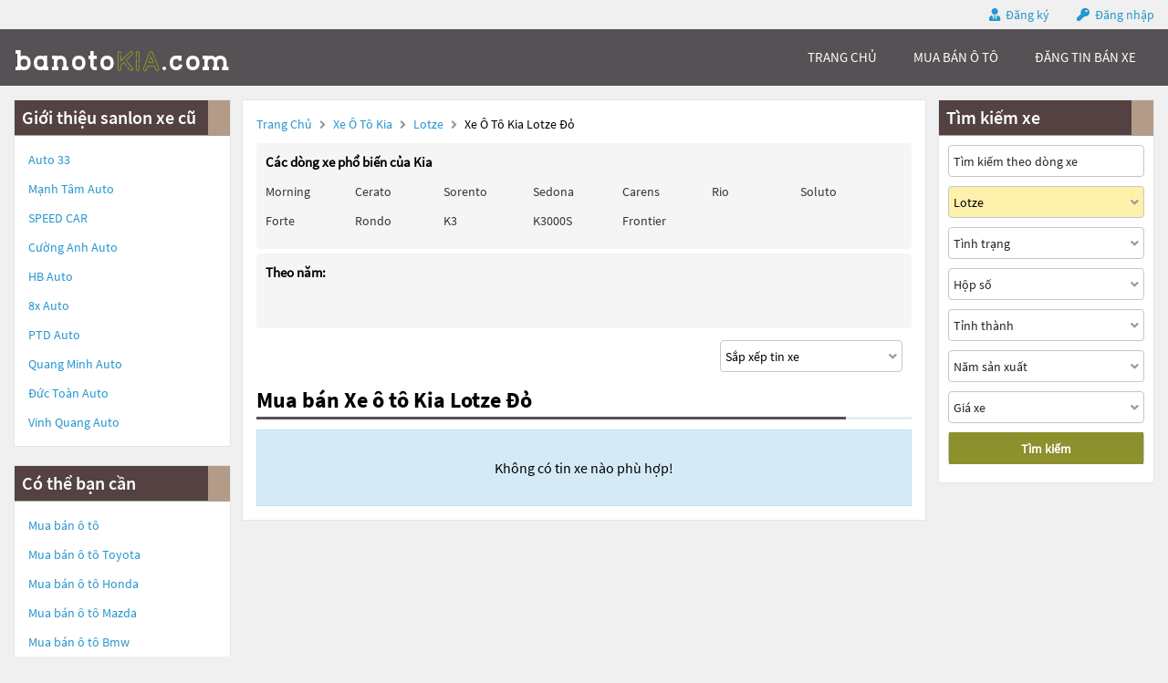

--- FILE ---
content_type: text/html; charset=UTF-8
request_url: https://banotokia.com/xe-oto-kia-lotze-mau-do
body_size: 7546
content:
<!DOCTYPE html>
<html lang="vi">
<head>
    <meta http-equiv="content-language" content="vi" />
<meta name="language" content="Vietnamese,vn" />
<meta name="geo.region" content="VN" />
<meta name="robots" content="index,follow,noodp" />
<meta charset="UTF-8">
<meta http-equiv="Content-Type" content="text/html; charset=UTF-8">
<meta name="viewport" content="width=device-width, init-scale=1, maximum-scale=1"/>
<meta name="description" content="Mua bán Xe ô tô Kia Lotze Đỏ giá rẻ uy tín , thông tin thị trường xe ô tô mới nhất . BanotoVN.net sàn giao dịch ô tô uy tín hàng đầu tại Việt Nam">
<meta name="keywords" content="kia Lotze Đỏ, kia Lotze Đỏ cũ, bán xe kia Lotze Đỏ">
<meta itemprop="image" content="https://banotokia.com/templates/images/car_bb.jpg" />
<meta property="og:url" content="https://banotokia.com/xe-oto-kia-kia-lotze-do" />
<meta property="og:type" content="website" />
<meta property="og:title" content="Mua bán Xe ô tô Kia Lotze Đỏ giá rẻ" />
<meta property="og:description" content="Banotokia.com Sàn mua bán ô tô Kia uy tín hàng đầu Việt Nam" />
<meta property="og:image" content="https://banotokia.com/templates/images/car_bb.jpg" />
<meta property="og:site_name" content="Banotokia.com" />
<meta property="og:image:type" content="image/jpg" />
<meta property="og:image:width" content="626" />
<meta property="og:image:height" content="391" />





<title>Mua bán Xe ô tô Kia Lotze Đỏ giá rẻ</title>
<link rel="shortcut icon" href="https://banotokia.com/templates/images/logo_car.png"/>
<link rel="canonical" href="https://banotokia.com/xe-oto-kia-kia-lotze-do" />


<link href="https://banotokia.com/templates/fontawesome/css/all.css" rel="stylesheet" type="text/css"/>
<link rel="stylesheet" type="text/css" href="https://banotokia.com/templates/css/style.css"/>
<script src="https://banotokia.com/templates/js/jquery.min.js" type="text/javascript" ></script>
<script type='text/javascript' src='https://banotokia.com/templates/js/jquery.cookie.js'></script>
<script type='text/javascript' src='https://banotokia.com/templates/js/pageConfig.js'></script>
<!-- Global site tag (gtag.js) - Google Analytics -->
<script async src="https://www.googletagmanager.com/gtag/js?id=G-0DG6PB2T62"></script>
<script>
  window.dataLayer = window.dataLayer || [];
  function gtag(){dataLayer.push(arguments);}
  gtag('js', new Date());

  gtag('config', 'G-0DG6PB2T62');
</script>
<script>
    var URL_ROOT = 'https://banotokia.com';
    var URL_TPL = 'https://banotokia.com/templates';
    var URL_IMG = 'https://banotokia.com/uploads';
    var ps0 = "xe-oto-kia-lotze-mau-do";
    var searchPage = "xe-oto-kia";
    var editPersonalInfo = "doi-thong-tin-ca-nhan";
</script>
</head>
<body>
<header>
    <div class="container">
    
    <span>
        <i class="fas fa-user-tie"></i>
        <a href="https://banotokia.com/dang-ky">Đăng ký</a>
    </span>
    <span>
        <i class="fas fa-key"></i>
        <a id="login" href="javascript:void(0);">Đăng nhập</a>
    </span>
    
</div>
<div class="popup-login">
    <div class="popup-form">
        <ul class="popup">
            <li class="title"><i class="fa fa-times-circle" aria-hidden="true"></i></li>
            <li class="content">
                <h1>Đăng nhập</h1>
                <div class="item">
                    <input class="phone" type="text" placeholder="Số điện thoại đăng nhập" maxlength="14"
                           onkeydown="importContent(this);">
                    <p class="warning-phone"></p>
                </div>
                <div class="item">
                    <input class="password" type="password" placeholder="Mật khẩu" maxlength="30"
                           onkeydown="importContent(this);">
                    <p class=" warning-password"></p>
                </div>
                <div class="btn-login box-btn">
                    <a class="login" href="javascript:void(0);">Đăng nhập</a>
                    <a class="forget-pw" href="javascript:void(0);">Quên mật khẩu</a>
                </div>
            </li>
        </ul>
    </div>
</div>

</header>
<menu>
    <script type='text/javascript' src='https://banotokia.com/templates/js/menu.js'></script>
<div class="container box-container">
    <div id="logo">
        <a href="https://banotokia.com" title="Banotokia.com Sàn mua bán ô tô Kia"><img src="https://banotokia.com/templates/images/logo-banotokia.png"/></a>
        <div class="box-icon">
            <a class="icon-search" onclick="showMenuMobile();" href="javascript:void(0);"><i class="fa fa-search"></i></a>
            <div class="icon-nav" onclick="myFunction(this)">
                <p class="bar1"></p>
                <p class="bar2"></p>
                <p class="bar3"></p>
            </div>
        </div>
    </div>
    <div id="menu">
        <ul class="box-menu">
            
            <li><a class="active-menu" href="https://banotokia.com" title="Banotokia.com Sàn mua bán ô tô Kia">trang chủ</a></li>
            <li><a href="https://banotokia.com/xe-oto-kia" title="Mua bán ô tô Kia">mua bán ô tô</a></li>
            <li><a href="https://banotokia.com/dang-tin-ban-xe" title="Đăng tin bán ô tô">Đăng tin bán xe</a></li>
            
            <li><a class="register-m" href="https://banotokia.com/dang-ky" >đăng ký</a></li>
            <li><a class="login-m" href="javascript:void(0);">đăng nhập</a></li>
            
        </ul>
    </div>
    <div class="mobile-nav hide">
        <div class="nav-title">
            <span>Tìm kiếm xe</span>
            <i class="fa fa-times" aria-hidden="true"></i>
        </div>
        <form action="https://banotokia.com/xe-oto-kia" method="post" id="nav-box-search-car">
            <ul class="nav-box-filter">
                <li class="item" id="nav-search" data-label="">
                    <i class="fa fa-search"></i>
                    <input type="text" placeholder="Tìm kiếm theo hãng xe, dòng xe" name="nav-tim-kiem" value="">
                </li>
                <li class="item" id="nav-dong-xe">
                    <input type="text" placeholder="Dòng xe" name="nav-dong-xe" readonly value="Lotze">
                    <i class="fa fa-angle-down" aria-hidden="true"></i>
                </li>
                <li class="item" id="nav-tinh-trang">
                    <input type="text" placeholder="Tình trạng xe" name="nav-tinh-trang" readonly value="">
                    <i class="fa fa-angle-down" aria-hidden="true"></i>
                </li>
                <li class="item" id="nav-hop-so">
                    <input type="text" placeholder="Hộp số" name="nav-hop-so" readonly value="">
                    <i class="fa fa-angle-down" aria-hidden="true"></i>
                </li>
                <li class="item" id="nav-tinh-thanh">
                    <input type="text" placeholder="Tỉnh thành phố" name="nav-tinh-thanh" readonly value="">
                    <i class="fa fa-angle-down" aria-hidden="true"></i>
                </li>
                <li class="item" id="nav-nam-san-xuat">
                    <input type="text" placeholder="Năm sản xuất" name="nav-nam-san-xuat" readonly value="">
                    <i class="fa fa-angle-down" aria-hidden="true"></i>
                </li>
                <li class="item" id="nav-gia-xe">
                    <input type="text" placeholder="Giá xe" name="nav-gia-xe" readonly value="" data-value="">
                    <i class="fa fa-angle-down" aria-hidden="true"></i>
                </li>
            </ul>
            <div class="box-btn-nav">
                <button type="reset" class="btn-reset-nav" name="reset">Chọn lại</button>
                <button type="submit" class="btn-search-nav" name="submit">Tìm kiếm</button>
            </div>
            <div class="box-nav-list">
                <h2 class="title">
                    <span>Hãng xe</span>
                    <a href="javascript:void(0);">Quay lại</a>
                </h2>
                <ul class="nav-list-content nav-hang-xe" data-label="nav-hang-xe" data-value="0">
                    <li><ul class="item-box"></ul></li>
                    <li class="nav-see-more nav-see-more-make"><a href="javascript:void(0);" data-value="0">Xem thêm hãng xe</a></li>
                </ul>
                <ul class="nav-list-content nav-dong-xe" data-label="nav-dong-xe" data-value="0"></ul>
                <ul class="nav-list-content nav-tinh-thanh" data-label="nav-tinh-thanh" data-value="0"></ul>
                <ul class="nav-list-content nav-tinh-trang" data-label="nav-tinh-trang">
                    <li><a href="javascript:void(0);" 
                        data-value="1">Xe mới</a></li>
                    <li><a href="javascript:void(0);" 
                        data-value="2">Xe cũ</a></li>
                </ul>
                <ul class="nav-list-content nav-hop-so" data-label="nav-hop-so">
                    <li><a href="javascript:void(0);" 
                        data-value="1">Số tay</a></li>
                    <li><a href="javascript:void(0);" 
                        data-value="2">Số tự động</a></li>
                </ul>
                <ul class="nav-list-content nav-gia-xe" data-label="nav-gia-xe">
                    <li class="item-value">
                        <input type="text" class="nav-tu-gia" placeholder="Từ" maxlength="6" value="">
                        <input type="text" class="nav-den-gia" placeholder="Đến" maxlength="6" value= "">
                    </li>
                    <ul class="item-box-content from">
                        <li class="text">Hoặc chọn</li>
                        <li><a href="javascript:void(0);" data-value="50">50 Triệu</a></li>
                        <li><a href="javascript:void(0);" data-value="100">100 Triệu</a></li>
                        <li><a href="javascript:void(0);" data-value="150">150 Triệu</a></li>
                        <li><a href="javascript:void(0);" data-value="200">200 Triệu</a></li>
                        <li><a href="javascript:void(0);" data-value="300">300 Triệu</a></li>
                        <li><a href="javascript:void(0);" data-value="400">400 Triệu</a></li>
                        <li><a href="javascript:void(0);" data-value="500">500 Triệu</a></li>
                        <li><a href="javascript:void(0);" data-value="600">600 Triệu</a></li>
                        <li><a href="javascript:void(0);" data-value="700">700 Triệu</a></li>
                        <li><a href="javascript:void(0);" data-value="800">800 Triệu</a></li>
                        <li><a href="javascript:void(0);" data-value="900">900 Triệu</a></li>
                        <li><a href="javascript:void(0);" data-value="1000">1 Tỷ</a></li>
                        <li><a href="javascript:void(0);" data-value="1200">1,2 Tỷ</a></li>
                        <li><a href="javascript:void(0);" data-value="1400">1,4 Tỷ</a></li>
                        <li><a href="javascript:void(0);" data-value="1600">1,6 Tỷ</a></li>
                        <li><a href="javascript:void(0);" data-value="1800">1,8 Tỷ</a></li>
                        <li><a class="select-one" href="javascript:void(0);" data-value="2000">Trên 2 Tỷ</a></li>
                    </ul>
                    <ul class="item-box-content to">
                        <li><a href="javascript:void(0);" data-value="150">150 Triệu</a></li>
                        <li><a href="javascript:void(0);" data-value="200">200 Triệu</a></li>
                        <li><a href="javascript:void(0);" data-value="300">300 Triệu</a></li>
                        <li><a href="javascript:void(0);" data-value="400">400 Triệu</a></li>
                        <li><a href="javascript:void(0);" data-value="500">500 Triệu</a></li>
                        <li><a href="javascript:void(0);" data-value="600">600 Triệu</a></li>
                        <li><a href="javascript:void(0);" data-value="700">700 Triệu</a></li>
                        <li><a href="javascript:void(0);" data-value="800">800 Triệu</a></li>
                        <li><a href="javascript:void(0);" data-value="900">900 Triệu</a></li>
                        <li><a href="javascript:void(0);" data-value="1000">1 Tỷ</a></li>
                        <li><a href="javascript:void(0);" data-value="1200">1,2 Tỷ</a></li>
                        <li><a href="javascript:void(0);" data-value="1400">1,4 Tỷ</a></li>
                        <li><a href="javascript:void(0);" data-value="1600">1,6 Tỷ</a></li>
                        <li><a href="javascript:void(0);" data-value="1800">1,8 Tỷ</a></li>
                        <li><a class="select-one" href="javascript:void(0);" data-value="2000">Trên 2 Tỷ</a></li>
                    </ul>
                </ul>
                <ul class="nav-list-content nav-nam-san-xuat" data-label="nav-nam-san-xuat">
                    <li class="item-value">
                        <input type="text" class="nav-tu-nam" placeholder="Từ năm" maxlength="4" value= "">
                        <input type="text" class="nav-den-nam" placeholder="Đến năm" maxlength="4" value= "">
                    </li>
                    <ul class="item-box-content from">
                        <li class="text">Hoặc chọn</li>
                        <li><a href="javascript:void(0);" data-value="2021">Từ 2021</a></li>
                        <li><a href="javascript:void(0);" data-value="2020">Từ 2020</a></li>
                        <li><a href="javascript:void(0);" data-value="2019">Từ 2019</a></li>
                        <li><a href="javascript:void(0);" data-value="2018">Từ 2018</a></li>
                        <li><a href="javascript:void(0);" data-value="2017">Từ 2017</a></li>
                        <li><a href="javascript:void(0);" data-value="2016">Từ 2016</a></li>
                        <li><a href="javascript:void(0);" data-value="2015">Từ 2015</a></li>
                        <li><a href="javascript:void(0);" data-value="2014">Từ 2014</a></li>
                        <li><a href="javascript:void(0);" data-value="2013">Từ 2013</a></li>
                        <li><a href="javascript:void(0);" data-value="2012">Từ 2012</a></li>
                        <li><a href="javascript:void(0);" data-value="2011">Từ 2011</a></li>
                        <li><a href="javascript:void(0);" data-value="2010">Từ 2010</a></li>
                        <li><a href="javascript:void(0);" data-value="2009">Từ 2009</a></li>
                        <li><a href="javascript:void(0);" data-value="2008">Từ 2008</a></li>
                        <li><a href="javascript:void(0);" data-value="2007">Từ 2007</a></li>
                        <li><a href="javascript:void(0);" data-value="2006">Từ 2006</a></li>
                        <li>
                            <a class="select-one year1" href="javascript:void(0);" data-value="2000-2005">Từ 2000 - đến 2005</a>
                        </li>
                        <li>
                            <a class="select-one year2" href="javascript:void(0);" data-value="1991-2000">Từ 1991 - đến 2000</a>
                        </li>
                        <li><a class="select-one year3" href="javascript:void(0);" data-value="0-1991">Trước 1991</a></li>
                    </ul>
                    <ul class="item-box-content to">
                        <li><a href="javascript:void(0);" data-value="2021">Đến 2021</a></li>
                        <li><a href="javascript:void(0);" data-value="2020">Đến 2020</a></li>
                        <li><a href="javascript:void(0);" data-value="2019">Đến 2019</a></li>
                        <li><a href="javascript:void(0);" data-value="2018">Đến 2018</a></li>
                        <li><a href="javascript:void(0);" data-value="2017">Đến 2017</a></li>
                        <li><a href="javascript:void(0);" data-value="2016">Đến 2016</a></li>
                        <li><a href="javascript:void(0);" data-value="2015">Đến 2015</a></li>
                        <li><a href="javascript:void(0);" data-value="2014">Đến 2014</a></li>
                        <li><a href="javascript:void(0);" data-value="2013">Đến 2013</a></li>
                        <li><a href="javascript:void(0);" data-value="2012">Đến 2012</a></li>
                        <li><a href="javascript:void(0);" data-value="2011">Đến 2011</a></li>
                        <li><a href="javascript:void(0);" data-value="2010">Đến 2010</a></li>
                        <li><a href="javascript:void(0);" data-value="2009">Đến 2009</a></li>
                        <li><a href="javascript:void(0);" data-value="2008">Đến 2008</a></li>
                        <li><a href="javascript:void(0);" data-value="2007">Đến 2007</a></li>
                        <li><a href="javascript:void(0);" data-value="2006">Đến 2006</a></li>
                    </ul>
                </ul>
                <ul class="nav-list-content nav-phan-khuc" data-label="nav-phan-khuc">
                    <li><a href="javascript:void(0);"  data-value="1">Sedan</a></li>
                    <li><a href="javascript:void(0);"  data-value="2">SUV</a></li>
                    <li><a href="javascript:void(0);"  data-value="3">Coupe</a></li>
                    <li><a href="javascript:void(0);"  data-value="4">Crossover</a></li>
                    <li><a href="javascript:void(0);"  data-value="5">Hatchback</a></li>
                    <li><a href="javascript:void(0);"  data-value="6">Convertible Cabriolet</a></li>
                    <li><a href="javascript:void(0);"  data-value="7">Truck</a></li>
                    <li><a href="javascript:void(0);"  data-value="8">Van Minivan</a></li>
                    <li><a href="javascript:void(0);"  data-value="9">Wagon</a></li>
                </ul>
                <ul class="nav-list-content nav-nhien-lieu" data-label="nav-nhien-lieu">
                    <li><a href="javascript:void(0);"  data-value="1">Máy xăng</a></li>
                    <li><a href="javascript:void(0);"  data-value="2">Máy dầu</a></li>
                    <li><a href="javascript:void(0);"  data-value="3">Xe hybrid</a></li>
                    <li><a href="javascript:void(0);"  data-value="4">Xe điện</a></li>
                    <li><a href="javascript:void(0);"  data-value="9">Nhiên liệu khác</a></li>
                </ul>
                <ul class="nav-list-content nav-xuat-xu" data-label="nav-xuat-xu">
                    <li><a href="javascript:void(0);"  data-value="1">Nhập khẩu</a></li>
                    <li><a href="javascript:void(0);"  data-value="2">Lắp ráp</a></li>
                </ul>
                <ul class="nav-list-content nav-mau-xe" data-label="nav-mau-xe">
                    <li><a href="javascript:void(0);"  data-value="1">Bạc</a></li>
                    <li><a href="javascript:void(0);"  data-value="2">Cát</a></li>
                    <li><a href="javascript:void(0);"  data-value="3">Ghi</a></li>
                    <li><a href="javascript:void(0);"  data-value="4">Hai màu</a></li>
                    <li><a href="javascript:void(0);"  data-value="5">Hồng</a></li>
                    <li><a href="javascript:void(0);"  data-value="6">Nâu</a></li>
                    <li><a href="javascript:void(0);"  data-value="7">Tím</a></li>
                    <li><a href="javascript:void(0);"  data-value="8">Trắng</a></li>
                    <li><a href="javascript:void(0);"  data-value="9">Vàng</a></li>
                    <li><a href="javascript:void(0);"  data-value="10">Xanh</a></li>
                    <li><a href="javascript:void(0);"  data-value="11">Xám</a></li>
                    <li><a href="javascript:void(0);"  class="active-sreach"  data-value="12">Đỏ</a></li>
                    <li><a href="javascript:void(0);"  data-value="13">Đồng</a></li>
                    <li><a href="javascript:void(0);"  data-value="14">Đen</a></li>
                    <li><a href="javascript:void(0);"  data-value="15">Kem</a></li>
                    <li><a href="javascript:void(0);"  data-value="16">Cam</a></li>
                    <li><a href="javascript:void(0);"  data-value="99">Nhiều màu</a></li>
                    <li><a href="javascript:void(0);"  data-value="100">Màu khác</a></li>
                </ul>
                <ul class="nav-list-content nav-cho-ngoi" data-label="nav-cho-ngoi">
                    <li><a href="javascript:void(0);"  data-value="1-3">1-3 chỗ</a></li>
                    <li><a href="javascript:void(0);"  data-value="4-6">4-6 chỗ</a></li>
                    <li><a href="javascript:void(0);"  data-value="7-8">7-8 chỗ</a></li>
                    <li><a href="javascript:void(0);"  data-value="9-16">9-16 chỗ</a></li>
                    <li><a href="javascript:void(0);"  data-value="16-n">Hơn 16 chỗ</a></li>
                </ul>
            </div>
        </form>
    </div>
</div>
<script>
    function myFunction(x) {
        $('header').removeClass('active-menu-web');
        x.classList.toggle("change");
    }
</script>

</menu>
<main>
    <link rel="stylesheet" type="text/css" href="https://banotokia.com/templates/css/searchPage.css"/>
<script type='text/javascript' src='https://banotokia.com/templates/js/searchPage.js'></script>
<script type='text/javascript' src='https://banotokia.com/templates/js/pageUtils.js'></script>
<div class="container" id="wrapper">
    <div class="col-r col-r-des">
        
        <div class="box-content col-r-bg">
            <h3>Giới thiệu sanlon xe cũ</h3>
            <ul>
                
                <li class="key-word">
                    <a href="https://auto33.com.vn" title="Auto 33"><span>Auto 33</span></a>
                </li>
                
                <li class="key-word">
                    <a href="https://manhtamauto.com" title="Mạnh Tâm Auto"><span>Mạnh Tâm Auto</span></a>
                </li>
                
                <li class="key-word">
                    <a href="https://speedcar.com.vn" title="SPEED CAR"><span>SPEED CAR</span></a>
                </li>
                
                <li class="key-word">
                    <a href="https://cuonganhauto.com" title="Cường Anh Auto"><span>Cường Anh Auto</span></a>
                </li>
                
                <li class="key-word">
                    <a href="https://hbauto.com.vn" title="HB Auto"><span>HB Auto</span></a>
                </li>
                
                <li class="key-word">
                    <a href="https://8xauto.vn" title="8x Auto"><span>8x Auto</span></a>
                </li>
                
                <li class="key-word">
                    <a href="https://ptdauto.com" title="PTD Auto"><span>PTD Auto</span></a>
                </li>
                
                <li class="key-word">
                    <a href="https://quangminhauto.com.vn" title="Quang Minh Auto"><span>Quang Minh Auto</span></a>
                </li>
                
                <li class="key-word">
                    <a href="https://ductoanauto.com" title="Đức Toàn Auto"><span>Đức Toàn Auto</span></a>
                </li>
                
                <li class="key-word">
                    <a href="https://vinhquangauto.com" title="Vinh Quang Auto"><span>Vinh Quang Auto</span></a>
                </li>
                
            </ul>
        </div>
        
        <div class="box-content col-r-bg">
            <h3>Có thể bạn cần</h3>
            <ul>
                <li class="key-word">
                    <a href="https://banotovn.net/" title="Mua bán ô tô">Mua bán ô tô</a>
                </li>
                
                <li class="key-word">
                    <a href="https://banototoyota.com" title="Mua bán ô tô toyota">Mua bán ô tô <span>toyota</span></a>
                </li>
                
                <li class="key-word">
                    <a href="https://banotohonda.net" title="Mua bán ô tô honda">Mua bán ô tô <span>honda</span></a>
                </li>
                
                <li class="key-word">
                    <a href="https://banotomazda.com" title="Mua bán ô tô mazda">Mua bán ô tô <span>mazda</span></a>
                </li>
                
                <li class="key-word">
                    <a href="https://banotobmw.com" title="Mua bán ô tô bmw">Mua bán ô tô <span>bmw</span></a>
                </li>
                
                <li class="key-word">
                    <a href="https://banotoford.net" title="Mua bán ô tô ford">Mua bán ô tô <span>ford</span></a>
                </li>
                
                <li class="key-word">
                    <a href="https://banotohyundai.com" title="Mua bán ô tô hyundai">Mua bán ô tô <span>hyundai</span></a>
                </li>
                
                <li class="key-word">
                    <a href="https://banotomercedes.com" title="Mua bán ô tô mercedes">Mua bán ô tô <span>mercedes</span></a>
                </li>
                
                <li class="key-word">
                    <a href="https://banotomitsubishi.com" title="Mua bán ô tô mitsubishi">Mua bán ô tô <span>mitsubishi</span></a>
                </li>
                
                <li class="key-word">
                    <a href="https://banotosuzuki.net" title="Mua bán ô tô suzuki">Mua bán ô tô <span>suzuki</span></a>
                </li>
                
                <li class="key-word">
                    <a href="https://banotonissan.com" title="Mua bán ô tô nissan">Mua bán ô tô <span>nissan</span></a>
                </li>
                
                <li class="key-word">
                    <a href="https://banotolexus.com/" title="Mua bán ô tô lexus">Mua bán ô tô <span>lexus</span></a>
                </li>
                
                <li class="key-word">
                    <a href="https://banotovinfast.com" title="Mua bán ô tô vinfast">Mua bán ô tô <span>vinfast</span></a>
                </li>
                
            </ul>
        </div>
    </div>
    <div class="col-l">
        <p class="title-page">
            <a title="Banotokia.com Sàn mua bán ô tô Kia" href="https://banotokia.com">Trang chủ</a>
            <i class="fas fa-angle-right"></i>
            <a href="https://banotokia.com/xe-oto-kia" title="Bán xe ô tô Kia">Xe ô tô Kia</a>
            
            <i class="fas fa-angle-right"></i>
            <a href="https://banotokia.com/xe-oto-kia-kia-lotze"
               title="Bán xe ô tô Kia Kia Lotze">Lotze
            </a>
            
            
            
            <i class="fas fa-angle-right"></i>
            <span id="str-link">Xe ô tô Kia Lotze Đỏ</span>
            
        </p>
        <div class="popular-car-brands">
            <input id="car-make" type="hidden" value="kia" data-value="33">
            <input id="car-model" type="hidden" value="Lotze" >
            
                <ul class="box-models-des">
                <li><h4>Các dòng xe phổ biến của Kia</h4></li>
                <li class="item">
                    <ul>
                        
                        <li>
                            <a href="https://banotokia.com/xe-oto-kia-morning" title="Xe ô tô Kia Morning">
                                
                                Morning
                                
                            </a>
                        </li>
                        
                        <li>
                            <a href="https://banotokia.com/xe-oto-kia-cerato" title="Xe ô tô Kia Cerato">
                                
                                Cerato
                                
                            </a>
                        </li>
                        
                        <li>
                            <a href="https://banotokia.com/xe-oto-kia-sorento" title="Xe ô tô Kia Sorento">
                                
                                Sorento
                                
                            </a>
                        </li>
                        
                        <li>
                            <a href="https://banotokia.com/xe-oto-kia-sedona" title="Xe ô tô Kia Sedona">
                                
                                Sedona
                                
                            </a>
                        </li>
                        
                        <li>
                            <a href="https://banotokia.com/xe-oto-kia-carens" title="Xe ô tô Kia Carens">
                                
                                Carens
                                
                            </a>
                        </li>
                        
                        <li>
                            <a href="https://banotokia.com/xe-oto-kia-rio" title="Xe ô tô Kia Rio">
                                
                                Rio
                                
                            </a>
                        </li>
                        
                        <li>
                            <a href="https://banotokia.com/xe-oto-kia-soluto" title="Xe ô tô Kia Soluto">
                                
                                Soluto
                                
                            </a>
                        </li>
                        
                        <li>
                            <a href="https://banotokia.com/xe-oto-kia-forte" title="Xe ô tô Kia Forte">
                                
                                Forte
                                
                            </a>
                        </li>
                        
                        <li>
                            <a href="https://banotokia.com/xe-oto-kia-rondo" title="Xe ô tô Kia Rondo">
                                
                                Rondo
                                
                            </a>
                        </li>
                        
                        <li>
                            <a href="https://banotokia.com/xe-oto-kia-k3" title="Xe ô tô Kia K3">
                                
                                K3
                                
                            </a>
                        </li>
                        
                        <li>
                            <a href="https://banotokia.com/xe-oto-kia-k3000s" title="Xe ô tô Kia K3000S">
                                
                                K3000S
                                
                            </a>
                        </li>
                        
                        <li>
                            <a href="https://banotokia.com/xe-oto-kia-frontier" title="Xe ô tô Kia Frontier">
                                
                                Frontier
                                
                            </a>
                        </li>
                        
                        <li><a class="other-models" href="javascript:void(0);" onclick="seeMoreModels(33, 'Kia');">...</a></li>
                    </ul>
                </li>
            </ul>
                
                <ul class="box-models-des box-models-years">
                    <li><h4>Theo năm:</h4></li>
                    <li class="item">
                        <ul>
                            
                            <li>
                                <a href="https://banotokia.com/" title="">
                                    
                                    <b style="color: #990000"></b>
                                    
                                </a>
                            </li>
                            
                            <li>
                                <a href="https://banotokia.com/" title="">
                                    
                                    <b style="color: #990000"></b>
                                    
                                </a>
                            </li>
                            
                            <li>
                                <a href="https://banotokia.com/" title="">
                                    
                                    <b style="color: #990000"></b>
                                    
                                </a>
                            </li>
                            
                            <li>
                                <a href="https://banotokia.com/" title="">
                                    
                                    <b style="color: #990000"></b>
                                    
                                </a>
                            </li>
                            
                            <li>
                                <a href="https://banotokia.com/" title="">
                                    
                                    <b style="color: #990000"></b>
                                    
                                </a>
                            </li>
                            
                            <li>
                                <a href="https://banotokia.com/" title="">
                                    
                                    <b style="color: #990000"></b>
                                    
                                </a>
                            </li>
                            
                            <li>
                                <a href="https://banotokia.com/" title="">
                                    
                                    <b style="color: #990000"></b>
                                    
                                </a>
                            </li>
                            
                            <li>
                                <a href="https://banotokia.com/" title="">
                                    
                                    <b style="color: #990000"></b>
                                    
                                </a>
                            </li>
                            
                            <li>
                                <a href="https://banotokia.com/" title="">
                                    
                                    <b style="color: #990000"></b>
                                    
                                </a>
                            </li>
                            
                            <li>
                                <a href="https://banotokia.com/" title="">
                                    
                                    <b style="color: #990000"></b>
                                    
                                </a>
                            </li>
                            
                            <li>
                                <a href="https://banotokia.com/" title="">
                                    
                                    <b style="color: #990000"></b>
                                    
                                </a>
                            </li>
                            
                            <li>
                                <a href="https://banotokia.com/" title="">
                                    
                                    <b style="color: #990000"></b>
                                    
                                </a>
                            </li>
                            
                            <li>
                                <a href="https://banotokia.com/" title="">
                                    
                                    <b style="color: #990000"></b>
                                    
                                </a>
                            </li>
                            
                            <li>
                                <a href="https://banotokia.com/" title="">
                                    
                                    <b style="color: #990000"></b>
                                    
                                </a>
                            </li>
                            
                            <li>
                                <a href="https://banotokia.com/" title="">
                                    
                                    <b style="color: #990000"></b>
                                    
                                </a>
                            </li>
                            
                            <li>
                                <a href="https://banotokia.com/" title="">
                                    
                                    <b style="color: #990000"></b>
                                    
                                </a>
                            </li>
                            
                            <li>
                                <a href="https://banotokia.com/" title="">
                                    
                                    <b style="color: #990000"></b>
                                    
                                </a>
                            </li>
                            
                            <li>
                                <a href="https://banotokia.com/" title="">
                                    
                                    <b style="color: #990000"></b>
                                    
                                </a>
                            </li>
                            
                            <li>
                                <a href="https://banotokia.com/" title="">
                                    
                                    <b style="color: #990000"></b>
                                    
                                </a>
                            </li>
                            
                            <li>
                                <a href="https://banotokia.com/" title="">
                                    
                                    <b style="color: #990000"></b>
                                    
                                </a>
                            </li>
                            
                        </ul>
                    </li>
                </ul>
                
            
        </div>
        <form class="box-sort col-city" method="post" action="https://banotokia.com/xe-oto-kia">
            <div class="filter-box">
                <div class="sort">
                    <input name="type-sort" data-value="0" value="Sắp xếp tin xe">
                    <i class="fas fa-angle-down"></i>
                </div>
            </div>
        </form>
        <ul class="content-sort">
            <li data-value="0">Sắp xếp tin xe</li>
            <li data-value="1">Tin mới đăng</li>
            <li data-value="2">Tin đăng cũ</li>
            <li data-value="3">Giá tăng dần</li>
            <li data-value="4">Giá giảm dần</li>
        </ul>
        <h1>Mua bán Xe ô tô Kia Lotze Đỏ</h1>
        <div class="light"></div>
        
        <div class="msg">
            Không có tin xe nào phù hợp!
        </div>
        
    </div>
    <div class="col-r col-r-mb">
        
        <div class="box-content col-r-bg">
            <h3>Giới thiệu sanlon xe cũ</h3>
            <ul>
                
                <li class="key-word">
                    <a href="https://auto33.com.vn" title="Auto 33"><span>Auto 33</span></a>
                </li>
                
                <li class="key-word">
                    <a href="https://manhtamauto.com" title="Mạnh Tâm Auto"><span>Mạnh Tâm Auto</span></a>
                </li>
                
                <li class="key-word">
                    <a href="https://speedcar.com.vn" title="SPEED CAR"><span>SPEED CAR</span></a>
                </li>
                
                <li class="key-word">
                    <a href="https://cuonganhauto.com" title="Cường Anh Auto"><span>Cường Anh Auto</span></a>
                </li>
                
                <li class="key-word">
                    <a href="https://hbauto.com.vn" title="HB Auto"><span>HB Auto</span></a>
                </li>
                
                <li class="key-word">
                    <a href="https://8xauto.vn" title="8x Auto"><span>8x Auto</span></a>
                </li>
                
                <li class="key-word">
                    <a href="https://ptdauto.com" title="PTD Auto"><span>PTD Auto</span></a>
                </li>
                
                <li class="key-word">
                    <a href="https://quangminhauto.com.vn" title="Quang Minh Auto"><span>Quang Minh Auto</span></a>
                </li>
                
                <li class="key-word">
                    <a href="https://ductoanauto.com" title="Đức Toàn Auto"><span>Đức Toàn Auto</span></a>
                </li>
                
                <li class="key-word">
                    <a href="https://vinhquangauto.com" title="Vinh Quang Auto"><span>Vinh Quang Auto</span></a>
                </li>
                
            </ul>
        </div>
        
        <div class="box-content col-r-bg">
            <h3>Có thể bạn cần</h3>
            <ul>
                <li class="key-word">
                    <a href="https://banotovn.net/" title="Mua bán ô tô">Mua bán ô tô</a>
                </li>
                
                <li class="key-word">
                    <a href="https://banototoyota.com" title="Mua bán ô tô toyota">Mua bán ô tô <span>toyota</span></a>
                </li>
                
                <li class="key-word">
                    <a href="https://banotohonda.net" title="Mua bán ô tô honda">Mua bán ô tô <span>honda</span></a>
                </li>
                
                <li class="key-word">
                    <a href="https://banotomazda.com" title="Mua bán ô tô mazda">Mua bán ô tô <span>mazda</span></a>
                </li>
                
                <li class="key-word">
                    <a href="https://banotobmw.com" title="Mua bán ô tô bmw">Mua bán ô tô <span>bmw</span></a>
                </li>
                
                <li class="key-word">
                    <a href="https://banotoford.net" title="Mua bán ô tô ford">Mua bán ô tô <span>ford</span></a>
                </li>
                
                <li class="key-word">
                    <a href="https://banotohyundai.com" title="Mua bán ô tô hyundai">Mua bán ô tô <span>hyundai</span></a>
                </li>
                
                <li class="key-word">
                    <a href="https://banotomercedes.com" title="Mua bán ô tô mercedes">Mua bán ô tô <span>mercedes</span></a>
                </li>
                
                <li class="key-word">
                    <a href="https://banotomitsubishi.com" title="Mua bán ô tô mitsubishi">Mua bán ô tô <span>mitsubishi</span></a>
                </li>
                
                <li class="key-word">
                    <a href="https://banotosuzuki.net" title="Mua bán ô tô suzuki">Mua bán ô tô <span>suzuki</span></a>
                </li>
                
                <li class="key-word">
                    <a href="https://banotonissan.com" title="Mua bán ô tô nissan">Mua bán ô tô <span>nissan</span></a>
                </li>
                
                <li class="key-word">
                    <a href="https://banotolexus.com/" title="Mua bán ô tô lexus">Mua bán ô tô <span>lexus</span></a>
                </li>
                
                <li class="key-word">
                    <a href="https://banotovinfast.com" title="Mua bán ô tô vinfast">Mua bán ô tô <span>vinfast</span></a>
                </li>
                
            </ul>
        </div>
    </div>
    <div class="col-r">
        <form action="https://banotokia.com/xe-oto-kia" method="post" class="box-content col-r-bg" id="box-search-car">
            <h3>Tìm kiếm xe</h3>
            <ul>
                <li class="item item-filter item-search-text">
                    <input type="text" placeholder="Tìm kiếm theo dòng xe" name="tim-kiem" value="">
                </li>
                <li class="item item-filter" id="ds-dong-xe">
                    <input type="text" placeholder="Chọn dòng xe" name="dong-xe" readonly value="Lotze">
                    <i class="fas fa-angle-down"></i>
                </li>
                <li class="item item-filter" id="ds-tinh-trang">
                    <input type="text" placeholder="Tình trạng" name="tinh-trang" readonly value="">
                    <i class="fas fa-angle-down"></i>
                </li>
                <li class="item item-filter" id="hop-so">
                    <input type="text" placeholder="Hộp số" name="hop-so" readonly value="">
                    <i class="fas fa-angle-down"></i>
                </li>
                <li class="item item-filter" id="tinh-thanh">
                    <input type="text" placeholder="Tỉnh thành" name="tinh-thanh" readonly value="">
                    <i class="fas fa-angle-down"></i>
                </li>
                <li class="item item-filter" id="nam-san-xuat">
                    <input type="text" placeholder="Năm sản xuất" name="nam-san-xuat" readonly value="">
                    <i class="fas fa-angle-down"></i>
                </li>
                <li class="item item-filter" id="ds-gia-xe">
                    <input type="text" placeholder="Giá xe" name="gia-xe" readonly value="" data-value="">
                    <i class="fas fa-angle-down"></i>
                </li>
                <li class="item box-btn-submit">
                    <button type="submit" class="btn-submit" name="submit">Tìm kiếm</button>
                </li>
            </ul>
            <ul class="list-content ds-hang-xe" data-label="ds-hang-xe" data-value="0">
                <li><ul class="item-box"></ul></li>
                <li class="see-more see-more-make"><a href="javascript:void(0);" data-value="0">Xem thêm hãng xe</a></li>
            </ul>
            
            <ul class="list-content ds-dong-xe" data-label="ds-dong-xe" data-value="1"></ul>
            
            <ul class="list-content tinh-thanh" data-label="tinh-thanh" data-value="0"></ul>
            <ul class="list-content ds-tinh-trang" data-label="ds-tinh-trang">
                <li>
                    <a href="javascript:void(0);" data-value="1" >Xe mới</a>
                </li>
                <li>
                    <a href="javascript:void(0);" data-value="2" >Xe cũ</a>
                </li>
            </ul>
            <ul class="list-content hop-so" data-label="hop-so">
                <li><a href="javascript:void(0);" 
                    data-value="1">Số tay</a>
                </li>
                <li><a href="javascript:void(0);" 
                    data-value="2">Số tự động</a>
                </li>
            </ul>
            <ul class="list-content ds-gia-xe" data-label="ds-gia-xe">
                <li class="item-value">
                    <input type="text" class="tu-gia" placeholder="Từ" maxlength="6" value= "">
                    <input type="text" class="den-gia" placeholder="Đến" maxlength="6" value= "">
                </li>
                <ul class="item-box-content from">
                    <li class="text">Hoặc chọn</li>
                    <li><a href="javascript:void(0);" data-value="50">50 Triệu</a></li>
                    <li><a href="javascript:void(0);" data-value="100">100 Triệu</a></li>
                    <li><a href="javascript:void(0);" data-value="150">150 Triệu</a></li>
                    <li><a href="javascript:void(0);" data-value="200">200 Triệu</a></li>
                    <li><a href="javascript:void(0);" data-value="300">300 Triệu</a></li>
                    <li><a href="javascript:void(0);" data-value="400">400 Triệu</a></li>
                    <li><a href="javascript:void(0);" data-value="500">500 Triệu</a></li>
                    <li><a href="javascript:void(0);" data-value="600">600 Triệu</a></li>
                    <li><a href="javascript:void(0);" data-value="700">700 Triệu</a></li>
                    <li><a href="javascript:void(0);" data-value="800">800 Triệu</a></li>
                    <li><a href="javascript:void(0);" data-value="900">900 Triệu</a></li>
                    <li><a href="javascript:void(0);" data-value="1000">1 Tỷ</a></li>
                    <li><a href="javascript:void(0);" data-value="1200">1,2 Tỷ</a></li>
                    <li><a href="javascript:void(0);" data-value="1400">1,4 Tỷ</a></li>
                    <li><a href="javascript:void(0);" data-value="1600">1,6 Tỷ</a></li>
                    <li><a href="javascript:void(0);" data-value="1800">1,8 Tỷ</a></li>
                    <li><a class="select-one" href="javascript:void(0);" data-value="2000">Trên 2 Tỷ</a></li>
                </ul>
                <ul class="item-box-content to">
                    <li><a href="javascript:void(0);" data-value="150">150 Triệu</a></li>
                    <li><a href="javascript:void(0);" data-value="200">200 Triệu</a></li>
                    <li><a href="javascript:void(0);" data-value="300">300 Triệu</a></li>
                    <li><a href="javascript:void(0);" data-value="400">400 Triệu</a></li>
                    <li><a href="javascript:void(0);" data-value="500">500 Triệu</a></li>
                    <li><a href="javascript:void(0);" data-value="600">600 Triệu</a></li>
                    <li><a href="javascript:void(0);" data-value="700">700 Triệu</a></li>
                    <li><a href="javascript:void(0);" data-value="800">800 Triệu</a></li>
                    <li><a href="javascript:void(0);" data-value="900">900 Triệu</a></li>
                    <li><a href="javascript:void(0);" data-value="1000">1 Tỷ</a></li>
                    <li><a href="javascript:void(0);" data-value="1200">1,2 Tỷ</a></li>
                    <li><a href="javascript:void(0);" data-value="1400">1,4 Tỷ</a></li>
                    <li><a href="javascript:void(0);" data-value="1600">1,6 Tỷ</a></li>
                    <li><a href="javascript:void(0);" data-value="1800">1,8 Tỷ</a></li>
                    <li><a class="select-one" href="javascript:void(0);" data-value="2000">Trên 2 Tỷ</a></li>
                </ul>
            </ul>
            <ul class="list-content nam-san-xuat" data-label="nam-san-xuat">
                <li class="item-value">
                    <input type="text" class="tu-nam" placeholder="Từ năm" maxlength="4" value= "">
                    <input type="text" class="den-nam" placeholder="Đến năm" maxlength="4" value= "">
                </li>
                <ul class="item-box-content from">
                    <li class="text">Hoặc chọn</li>
                    <li><a href="javascript:void(0);" data-value="2021">Từ 2021</a></li>
                    <li><a href="javascript:void(0);" data-value="2020">Từ 2020</a></li>
                    <li><a href="javascript:void(0);" data-value="2019">Từ 2019</a></li>
                    <li><a href="javascript:void(0);" data-value="2018">Từ 2018</a></li>
                    <li><a href="javascript:void(0);" data-value="2017">Từ 2017</a></li>
                    <li><a href="javascript:void(0);" data-value="2016">Từ 2016</a></li>
                    <li><a href="javascript:void(0);" data-value="2015">Từ 2015</a></li>
                    <li><a href="javascript:void(0);" data-value="2014">Từ 2014</a></li>
                    <li><a href="javascript:void(0);" data-value="2013">Từ 2013</a></li>
                    <li><a href="javascript:void(0);" data-value="2012">Từ 2012</a></li>
                    <li><a href="javascript:void(0);" data-value="2011">Từ 2011</a></li>
                    <li><a href="javascript:void(0);" data-value="2010">Từ 2010</a></li>
                    <li><a href="javascript:void(0);" data-value="2009">Từ 2009</a></li>
                    <li><a href="javascript:void(0);" data-value="2008">Từ 2008</a></li>
                    <li><a href="javascript:void(0);" data-value="2007">Từ 2007</a></li>
                    <li><a href="javascript:void(0);" data-value="2006">Từ 2006</a></li>
                    <li>
                        <a class="select-one year1" href="javascript:void(0);" data-value="2000-2005">Từ 2000 - đến 2005</a>
                    </li>
                    <li>
                        <a class="select-one year2" href="javascript:void(0);" data-value="1991-2000">Từ 1991 - đến 2000</a>
                    </li>
                    <li><a class="select-one year3" href="javascript:void(0);" data-value="0-1991">Trước 1991</a></li>
                </ul>
                <ul class="item-box-content to">
                    <li><a href="javascript:void(0);" data-value="2021">Đến 2021</a></li>
                    <li><a href="javascript:void(0);" data-value="2020">Đến 2020</a></li>
                    <li><a href="javascript:void(0);" data-value="2019">Đến 2019</a></li>
                    <li><a href="javascript:void(0);" data-value="2018">Đến 2018</a></li>
                    <li><a href="javascript:void(0);" data-value="2017">Đến 2017</a></li>
                    <li><a href="javascript:void(0);" data-value="2016">Đến 2016</a></li>
                    <li><a href="javascript:void(0);" data-value="2015">Đến 2015</a></li>
                    <li><a href="javascript:void(0);" data-value="2014">Đến 2014</a></li>
                    <li><a href="javascript:void(0);" data-value="2013">Đến 2013</a></li>
                    <li><a href="javascript:void(0);" data-value="2012">Đến 2012</a></li>
                    <li><a href="javascript:void(0);" data-value="2011">Đến 2011</a></li>
                    <li><a href="javascript:void(0);" data-value="2010">Đến 2010</a></li>
                    <li><a href="javascript:void(0);" data-value="2009">Đến 2009</a></li>
                    <li><a href="javascript:void(0);" data-value="2008">Đến 2008</a></li>
                    <li><a href="javascript:void(0);" data-value="2007">Đến 2007</a></li>
                    <li><a href="javascript:void(0);" data-value="2006">Đến 2006</a></li>
                </ul>
            </ul>
            <ul class="list-content phan-khuc" data-label="phan-khuc">
                <li>
                    <a href="javascript:void(0);" 
                    data-value="1">Sedan</a>
                </li>
                <li>
                    <a href="javascript:void(0);" 
                    data-value="2">SUV</a>
                </li>
                <li>
                    <a href="javascript:void(0);" 
                    data-value="3">Coupe</a>
                </li>
                <li>
                    <a href="javascript:void(0);" 
                    data-value="4">Crossover</a>
                </li>
                <li>
                    <a href="javascript:void(0);" 
                    data-value="5">Hatchback</a>
                </li>
                <li>
                    <a href="javascript:void(0);" 
                    data-value="6">Convertible</a>
                </li>
                <li>
                    <a href="javascript:void(0);" 
                    data-value="7">Truck</a>
                </li>
                <li>
                    <a href="javascript:void(0);" 
                    data-value="8">Van Minivan</a>
                </li>
                <li>
                    <a href="javascript:void(0);" data-value="9" >Wagon</a>
                </li>
            </ul>
            <ul class="list-content xuat-xu" data-label="xuat-xu">
                <li>
                    <a href="javascript:void(0);" 
                    data-value="1">Nhập khẩu</a>
                </li>
                <li>
                    <a href="javascript:void(0);" 
                    data-value="2">Lắp ráp</a>
                </li>
            </ul>
            <ul class="list-content mau-xe" data-label="mau-xe">
                <li><a href="javascript:void(0);" 
                    data-value="1">Bạc</a>
                </li>
                <li><a href="javascript:void(0);" 
                    data-value="2">Cát</a>
                </li>
                <li><a href="javascript:void(0);" 
                    data-value="3">Ghi</a>
                </li>
                <li><a href="javascript:void(0);" 
                    data-value="4">Hai
                    màu</a></li>
                <li><a href="javascript:void(0);" 
                    data-value="5">Hồng</a>
                </li>
                <li><a href="javascript:void(0);" 
                    data-value="6">Nâu</a>
                </li>
                <li><a href="javascript:void(0);" 
                    data-value="7">Tím</a>
                </li>
                <li><a href="javascript:void(0);" 
                    data-value="8">Trắng</a>
                </li>
                <li><a href="javascript:void(0);" 
                    data-value="9">Vàng</a>
                </li>
                <li><a href="javascript:void(0);" 
                    data-value="10">Xanh</a>
                </li>
                <li><a href="javascript:void(0);" 
                    data-value="11">Xám</a>
                </li>
                <li><a href="javascript:void(0);"  class="active-sreach" 
                    data-value="12">Đỏ</a>
                </li>
                <li><a href="javascript:void(0);" 
                    data-value="13">Đồng</a>
                </li>
                <li><a href="javascript:void(0);" 
                    data-value="14">Đen</a>
                </li>
                <li><a href="javascript:void(0);" 
                    data-value="15">Kem</a>
                </li>
                <li><a href="javascript:void(0);" 
                    data-value="16">Cam</a>
                </li>
                <li><a href="javascript:void(0);" 
                    data-value="99">Nhiều màu</a>
                </li>
                <li><a href="javascript:void(0);" 
                    data-value="100">Màu khác</a>
                </li>
            </ul>
            <ul class="list-content cho-ngoi" data-label="cho-ngoi">
                <li><a href="javascript:void(0);" data-value="1-3" >Từ 1-3 chỗ</a></li>
                <li><a href="javascript:void(0);" data-value="4-6" >Từ 4-6 chỗ</a></li>
                <li><a href="javascript:void(0);" data-value="7-8" >Từ 7-8 chỗ</a></li>
                <li><a href="javascript:void(0);" data-value="9-16" >Từ 9-16 chỗ</a></li>
                <li><a href="javascript:void(0);" data-value="16-n" >Hơn 16 chỗ</a></li>
            </ul>
            <ul class="list-content nhien-lieu" data-label="nhien-lieu">
                <li><a href="javascript:void(0);" 
                    data-value="1">Máy xăng</a></li>
                <li><a href="javascript:void(0);" 
                    data-value="2">Máy dầu</a></li>
                <li><a href="javascript:void(0);" 
                    data-value="3">Xe
                    hybrid</a></li>
                <li><a href="javascript:void(0);" 
                    data-value="4">Xe điện</a></li>
                <li><a href="javascript:void(0);" 
                    data-value="9">Nhiên liệu khác</a></li>
            </ul>
        </form>
    </div>
    <div class="col-b">
        <div class="intro_news">
            Bạn đang tìm kiếm thông tin về dòng
            <a href=" https://banotokia.com/xe-oto-kia-lotze " title="Xe ô tô Kia Lotze Đỏ">
                <strong class="news-bt">Xe ô tô Kia Lotze Đỏ</strong>
            </a>? Để lựa chọn cho mình
            chiếc xe phù hợp nhất hãy đến với trang web Banotokia.com - một địa chỉ mua bán xe uy tín tại Việt
            Nam. Tại đây, bạn sẽ được cập nhật thông tin giá cả và các mẫu xe mới nhất, đầy đủ và chính xác nhất,
            giúp bạn dễ dàng tìm kiếm chiếc xe ô tô đã qua sử dụng hoặc xe mới chính hãng phù hợp với nhu cầu của
            mình với giá cả hợp lý nhất. Nếu bạn đang muốn bán chiếc xe đã sử dụng, Banotokia.com cũng là địa
            chỉ lý tưởng để bạn đăng tin miễn phí và rao bán xe một cách nhanh chóng, dễ dàng và hiệu quả.
        </div>
        <div class="content_news">
            <div class="content-db">
                
            </div>
            
            <p>
                Các dòng <strong class="news-bt">Xe ô tô Kia Lotze Đỏ</strong> đang trở thành một lựa chọn phổ biến cho những người
                đang tìm kiếm chiếc xe đáng tin cậy. Và để đáp ứng nhu cầu đó,
                các dòng <strong class="news-bt">Xe ô tô Kia Lotze Đỏ</strong> đang trở thành sự lựa chọn phổ biến.
                Các dòng <strong class="news-bt">Xe ô tô Kia Lotze Đỏ</strong> này có thể là những dòng xe đời cũ đã được nâng cấp,
                hoặc là các dòng xe mới với thiết kế hiện đại và công nghệ tiên tiến. Các dòng
                <strong class="news-bt">Xe ô tô Kia Lotze Đỏ</strong> này đều được kiểm tra và bảo dưỡng kỹ lưỡng để đảm bảo chất
                lượng và hiệu suất tốt nhất. Nếu bạn đang tìm kiếm một chiếc xe, hãy khám phá các dòng
                <strong class="news-bt">Xe ô tô Kia Lotze Đỏ</strong> này và chọn cho mình một chiếc xe phù hợp với nhu cầu và
                ngân sách của bạn tại
                <a href="https://banotokia.com" title="Banotokia.com" class="n-defaut">
                    <strong class="news-bt">Banotokia.com</strong>
                </a>.
            </p>
        </div>
        <div class="line-news"></div>
        <div class="see-more-news">
            <a href="javascript:void(0);" onclick="see_more_news();">Xem thêm <i class="fas fa-chevron-circle-down"></i></a>
        </div>
    </div>
</div>
<div class="loading-img"><div class="box-loading"><img src="https://banotokia.com/templates/images/ajax-loader_3.gif"></div></div>
</main>
<footer>
    <div class="container">
    <ul class="f-menu">
        <li><a href="https://banotokia.com" title="Banotokia.com Sàn mua bán ô tô Kia">trang chủ</a></li>
        <li><a href="https://banotokia.com/xe-oto-kia" title="Mua bán ô tô Kia">mua bán ô tô</a></li>
        <li><a href="https://banotokia.com/dang-tin-ban-xe" title="Banotokia.com Đăng tin bán xe">đăng tin xe</a></li>
    </ul>
    <p class="copyright"> Số diện thoại liên hệ: <a href="tel:0775680468" style="color: white">0775680468</a> || Email: contact@banotokia.com</p>
    <p class="copyright"> 2020 banotokia.com All Rights Reserved</p>
    <p class="copyright-note">banotokia.com không bán xe trực tiếp, quý khách mua xe xin vui lòng liên hệ trực tiếp người đăng tin. </p>
    <button onclick="topFunction()" id="myBtn" title="Về đầu trang"><i class="fa fa-arrow-up"></i></button>
</div>
</footer>
</body>
</html>

--- FILE ---
content_type: text/css
request_url: https://banotokia.com/templates/css/searchPage.css
body_size: 3257
content:
#wrapper {
    display: flex;
    align-items: flex-start;
    justify-content: space-between;
    flex-wrap: wrap;
    padding: 15px 0 0;
}

/*Tiêu đề trang mua bán*/
.title-page {
    padding-bottom: 5px;
    /*margin-bottom: 20px;*/
}

.title-page a{
   text-transform: capitalize;
}

.title-page a:hover {
    color: red;
}

.title-page i {
    padding: 0 5px;
    color: #999;
    position: relative;
    top: 1px;
}

.far {
    position: relative;
    top: 1px;
}

.city-name i {
    margin-right: 7px;
    font-size: 14px;
    color: #2596cf;
}

/*Danh sách xe khi tra cứu (Nội dung bên trái trang)*/
#wrapper .col-l {
    flex-basis: 60%;
    border: 1px solid #e5e5e5;
    padding: 15px;
    background: #fff;
}

#wrapper .col-r {
    flex-basis: 19%;
}

/*Chọn tìm kiếm tin xe theo tỉnh thành*/
.active-city {
    background: #1e7b34;
    color: #fff;
    padding: 3px 9px;
    border-radius: 4px;
    font-weight: bold;
}

.col-l .col-city {
    padding: 8px 10px;
    display: flex;
    align-items: center;
    justify-content: flex-end;
}

.col-city a {
    font-weight: bold;
}

.col-city .f-item a {
    margin-right: 15px;
}

.col-city a:hover {
    color: red;
}

.col-city a:hover > .icon-city{
    color: red;
}

.choose-city {
    margin-right: 10px;
}

.filter-box {
    display: flex;
    align-items: center;
}

.show-citys {
    text-align: center;
}

.col-l .box-car {
    display: flex;
    align-items: flex-start;
    justify-content: space-between;
    border-bottom: 1px solid #ccc;
    padding: 10px 0;
}

.col-l .box-car:last-child {
    border-bottom: none;
}

.col-l .box-car .box-img {
    flex-basis: 21%;
}

.col-l .box-car .box-img img {
    width: 208px;
    height: 105px;
    object-fit: cover;
}

.col-l .box-car .car-info {
    flex-basis: 77%;
    display: flex;
    align-items: center;
    justify-content: space-between;
    flex-wrap: wrap;
}

.col-l .box-car .car-info .box-t {
    display: flex;
    align-items: baseline;
    justify-content: space-between;
    width: 100%;
    margin-bottom: 5px;
}

.col-l .box-car .car-info .box-t .title {
    flex: 1;
}

.col-l .box-car .car-info .box-t .title a {
    line-height: 22px;
}

.col-l .box-car .car-info a, .m-car-info a {
    font-family: 'mySourceSansProSemiBoldFont', sans-serif;
    font-size: 18px;
    color: #000;
}

.col-l .box-car .car-info a:hover {
    color: red;
}

.col-l .box-car .car-info .price, .m-car-info span {
    color: #8C902D;
    font-weight: bold;
    font-size: 18px;
}

.car-info .price {
    width: 100%;
    margin-bottom: 10px;
}

.col-l .box-car .car-info .box-b {
    display: flex;
    align-items: center;
    justify-content: space-between;
    flex-wrap: wrap;
    flex-basis: 80%;
    color: #888;
    font-style: italic;
}

.col-l .box-car .car-info .box-b li {
    flex-basis: 33.33%;
    margin-bottom: 12px;
}

.col-l .box-car .car-info .box-b li i {
    margin-right: 10px;
    font-size: 14px;
    color: #2596cf;
}

.m-car-info {
    display: none;
}

.m-car-info h3 {
    flex: 1;
    padding-right: 5px;
}

/*Danh sách tìm kiếm và từ khóa liên quan (Nội dung bên phải trang)*/

.col-r .box-content {
    margin-bottom: 20px;
    border: 1px solid #e5e5e5;
    background: #fff;
}

.col-r-bg {
    background: #f5f5f5;
}

.col-r .box-content h3 {
    padding: 8px;
    border-bottom: 1px solid #A19E9B;
    color: #fff;
    background: #534241;
    position: relative;
}

.col-r .box-content h3:after {
    content: '';
    position: absolute;
    background: #B29C88;
    height: 100%;
    width: 10%;
    top: 0;
    right: 0;
}

.col-r .box-content ul {
    padding: 10px;
    text-align: center;
}

.col-r .box-content ul li {
    display: flex;
    align-items: center;
    padding: 5px;
    font-size: 15px;
}

.col-r .box-content ul .key-word i {
    margin-right: 6px;
    color: #929292;
}

.col-r .box-content ul li a:hover {
    color: red !important;
}

.col-r .box-content ul .item {
    height: 35px;
    border-radius: 4px;
    outline: none;
    font-size: 14px;
    background: #fff;
    flex-basis: 49%;
    display: flex;
    align-items: center;
    justify-content: space-between;
    margin-bottom: 10px;
    border: 1px solid #c7c5c5;
    padding: 5px;
}

.col-r .box-content ul .item input {
    font-family: 'mySourceSansProRegularFont', sans-serif;
    height: 33px;
    border-radius: 4px;
    outline: none;
    border: none;
    font-size: 14px;
    background: #fff;
    flex: 1;
    cursor: auto;
}

.col-r .box-content ul .box-advanced-search {
    background: #28A745;
    border-color: #28a445;
    cursor: pointer;
}

.col-r .box-content ul .box-advanced-search:hover {
    background: #1e7b34;
}

.col-r .box-content ul .item .btn-advanced-search {
    display: inline-block;
    width: 100%;
    color: #fff;
    font-weight: bold;
    text-align: center;
}

.col-r .box-content ul .item .btn-advanced-search:hover {
    color: #fff !important;
}

.col-r .box-content ul .item .btn-submit {
    display: flex;
    align-items: center;
    justify-content: center;
    color: #fff;
    font-weight: bold;
    background: #8C902D;
    outline: none;
    border: none;
    width: 100%;
    height: 35px;
    padding: 0 5px;
    cursor: pointer;
}

.col-r .box-content ul .box-btn-submit {
    background: #8C902D;
    padding: 0;
}

.col-r .box-content ul .box-btn-submit:hover {
    background: #0056b3;
}

.col-r .box-content ul .item .btn-submit:hover {
    background: #727425;
}


.col-r .box-content ul .box-btn-submit i {
    font-size: 18px;
    color: #fff;
}

.box-hide {
    display: none !important;
}

.col-r .box-content ul .item input::placeholder {
    color: #212421 !important;
}

/*chọn lựa sắp xếp*/

.box-sort {
    display: flex;
    justify-content: flex-end;
    margin-bottom: 10px;
}

.sort, .choose-city {
    height: 35px;
    border-radius: 4px;
    outline: none;
    font-size: 14px;
    /*background: rgb(254, 241, 172);*/
    background: #fff;
    width: 200px;
    display: flex;
    align-items: center;
    justify-content: space-between;
    border: 1px solid #c7c5c5;
    padding: 5px;
    overflow: hidden;
}

.sort input, .choose-city input {
    height: 35px;
    /*background: rgb(254, 241, 172);*/
    background: #fff;
    font-family: 'mySourceSansProRegularFont', sans-serif;
    border-radius: 4px;
    outline: none;
    border: none;
    font-size: 14px;
    width: 100%;
    cursor: default;
}

.content-sort {
    background: #f0f8ff;
    display: none;
    align-items: baseline;
    justify-content: flex-start;
    flex-wrap: wrap;
    border-radius: 5px;
    padding: 0 !important;
    border: 1px solid #f0f0f0;
    position: absolute;
    z-index: 100;
    box-shadow: rgba(0, 0, 0, 0.133) 0px 3.2px 7.2px 0px, rgba(0, 0, 0, 0.11) 0px 0.6px 1.8px 0
}

.content-sort li {
    flex-basis: 100%;
    justify-content: center;
    padding: 5px;
    cursor: pointer;
}

.content-sort li:hover {
    color: red;
}

/*msg*/

.msg {
    width: 100%;
    text-align: center;
    background: #d4ebf7;
    border: 1px solid #bee2f4;
    padding: 30px 10px;
    margin-top: 11px;
    font-size: 16px;
}

.active-sreach {
    color: #2596cf !important;
    font-weight: bold;
}

/*danh sách option select*/

.list-content {
    background: #f5f5f5;
    display: none;
    align-items: baseline;
    justify-content: flex-start;
    flex-wrap: wrap;
    width: 400px;
    border-radius: 5px;
    padding: 0 !important;
    border: 1px solid #f0f0f0;
    position: absolute;
    z-index: 100;
    box-shadow: rgba(0, 0, 0, 0.133) 0px 3.2px 7.2px 0px, rgba(0, 0, 0, 0.11) 0px 0.6px 1.8px 0
}

.list-content li {
    flex-basis: 50%;
    justify-content: center;
    padding: 5px;
}

.tinh-thanh li, .show-citys li  {
    flex-basis: 33%;
}

.ds-hang-xe li {
    flex-basis: 100%;
}

.ds-hang-xe li .item-box, .ds-dong-xe li .item-box {
    display: flex;
    align-items: center;
    justify-content: space-between;
    flex-flow: row wrap;
    padding: 10px;
}

.ds-hang-xe li .item-box li, .ds-dong-xe li {
    flex-basis: 16%;
}

.nam-san-xuat .item-box-content, .ds-gia-xe .item-box-content {
    display: flex;
    align-items: baseline;
    justify-content: flex-start;
    flex-flow: row wrap;
}

.nam-san-xuat .from li, .ds-gia-xe .from li {
    flex-basis: 100%;
    justify-content: flex-start;
}

.nam-san-xuat .to li, .ds-gia-xe .to li {
    flex-basis: 100%;
    justify-content: flex-end;
}

.nam-san-xuat .item-value, .ds-gia-xe .item-value {
    flex-basis: 100%;
    justify-content: space-between;
}

/*.list-content .item-box-content li {*/
    /*flex-basis: 50%;*/
/*}*/

.nam-san-xuat .from .text, .ds-gia-xe .from .text {
    color: #1e6bb8;
    font-weight: bold;
    flex-basis: 100%;
    justify-content: flex-start;
}

.nam-san-xuat .item-value input, .ds-gia-xe .item-value input {
    width: 48%;
    padding-left: 5px;
}

.list-content .to {
    display: none;
}

.list-content li a {
    color: #333;
}

.list-content li a:hover {
    color: red;
}
.see-more {
    flex-basis: 100% !important;
    padding: 0 5px;
}

.list-content .see-more a {
    color: #2596cf;
}

.see-more:hover {
    color: red !important;
}

.area {
    color: red;
    font-weight: bold;
}

.area li a {
    font-weight: 100;
}

#str-link {
    text-transform: capitalize;
}

.key-word a span {
    text-transform: capitalize;
}

.col-r-mb {
    display: none;
}

/*Danh sách hãng xe phổ biến*/
.popular-car-brands {
    position: relative;
    margin-bottom: 5px;
}

.popular-car-brands .box-makes {
    display: flex;
    align-items: baseline;
    justify-content: space-between;
    flex-wrap: nowrap;
    overflow-x: auto;
    background: #D0E1E8;
    border-radius: 4px;
}

.box-models-des {
    display: flex;
    align-items: baseline;
    justify-content: flex-start;
    flex-wrap: wrap;
    padding: 10px 10px 0;
    background: #f5f5f5;
    border-radius: 4px;
    margin-top: 5px;
    flex-direction: column;
}

.box-models-des h4 {
    font-size: 15px;
    flex-basis: 100%;
    margin-bottom: 10px;
}

.box-models-des .item {
    padding-bottom: 10px;
    width: 100%;
}

.box-models-des .item a {
    color: #333333;
    text-transform: capitalize;
}

.box-models-des .item a:hover {
    color: red;
}

.box-models-mb {
    display: none;
}

.op6 {
    opacity: 0.6;
}

.op6:hover {
    opacity: 1;
}

.op6:hover span {
    color: #333333 !important;
}

.other-models {
    display: none;
}

.box-models-des ul {
    display: flex;
    align-items: center;
    justify-content: flex-start;
    flex-wrap: wrap;
}

.box-models-des ul li {
    flex-basis: 14%;
    padding-bottom: 10px;
}

/*tin tức liên quan*/
.col-b {
    flex-basis: 100%;
    border-radius: 4px;
    padding: 15px;
    margin-bottom: 15px;
    background: #fff;
    margin-top: 15px;
}

.col-b .content_news {
    height: 100px;
    overflow: hidden;
}

.col-b h2, .col-b table {
    margin-top: 15px;
    margin-bottom: 10px;
    font-size: 20px;
}

.col-b h3 {
    font-size: 16px;
}

.col-b p strong {
    font-size: 14px;
    font-weight: normal;
}

.col-b p {
    margin: 10px 0;
}

.col-b ul li {
    padding: 10px 15px;
}

.col-b ul li::before {
    content: "-";
    width: 10px;
    font-size: 150%;
    color: #000;
    font-weight: bold;
    margin-right: 5px;
}

.col-b .line-news {
    width: 100%;
    height: 55px;
    background: linear-gradient(to bottom, rgba(255, 255, 255, 0) 0%, #fff 66%);
    position: relative;
    margin-top: -50px;
}

.col-b .see-more-news {
    text-align: center;
    margin-top: 10px;
}

.col-b .see-more-news a {
    display: inline-block;
    padding: 6px 12px;
    background: #565155;
    border-radius: 4px;
    color: #fff;
}

.col-b .see-more-news a:hover {
    background: #272527;
}

.col-b .see-more-news a i {
    color: #fff;
    font-size: 10px;
    margin-left: 2px;
}

.col-b table, th, td {
    border: 1px solid #dedede;
}

.col-b th, td {
    padding: 10px;
}

.col-b table tbody tr:first-child {
    background: #166B97;
}

.col-b table tbody tr:first-child td {
    color:  #fff;
    text-transform: uppercase;

}

.news-bt {
    font-size: 14px !important;
}

.change-see-more-news {
    height: auto !important;
}

.hide {
    display: none;
}

h2 .title-price {
    font-size: 18px;
}

.atS {
    font-weight: bold !important;
}

.col-b .content-db strong {
    font-size: 18px !important;
    font-weight: bold !important;
}

.col-b .item-price {
    padding-left: 20px;
}

.col-b .fa-money-bill-wave {
    color: green;
    margin-right: 2px;
    font-size: 12px;
}

.col-b .intro_news a {
    color: black !important;
}

.col-b .n-defaut {
    color: black !important;
}

.col-b .n-defaut strong {
    font-weight: bold !important;
}

.col-b .content-db img {
    width: 100% !important;
    height: 600px !important;
    object-fit: cover;
    margin: 10px 0;
}

@media only screen and (max-width: 1250px) {
    #wrapper {
        flex-direction: column;
    }

    #box-search-car {
        display: none;
    }

    /**Thông tin chi tiết xe (Nội dung bên trái trang - nội dung mô tả xe)**/
    #wrapper .col-l {
        flex-basis: 100%;
        width: 100%;
        padding: 0 5px;
    }

    .col-l .title-page, .col-l .title-car {
        padding: 0 5px;
    }

    .col-l .info-car {
        padding: 15px 5px;
    }

    .col-l .box-car .box-img img {
        width: 100%;
        height: 180px;
    }

    /*Danh sách tìm kiếm và từ khóa liên quan (Nội dung bên phải trang)*/
    #wrapper .col-r {
        flex-basis: 100%;
        width: 100%;
        display: flex;
        align-items: flex-start;
        justify-content: space-between;
        flex-wrap: wrap;
        padding: 0 5px;
        margin-top: 10px;
    }

    .col-r .box-content {
        margin-bottom: 10px;
    }

    .col-r .box-content {
        /*flex-basis: 49.5%;*/
        /*min-height: 442px;*/
        flex-basis: 100%;
    }

    .col-r-bg ul {
        display: flex;
        align-items: center;
        justify-content: flex-start;
        flex-wrap: wrap;
    }

    .col-r-bg ul .key-word {
        flex-basis: 20%;
    }

    .col-r-des {
        display: none !important;
    }

    .col-r-mb {
        display: block;
    }

    /*Danh sách hãng xe phổ biến*/
    .other-models {
        display: block;
    }

    .box-models-des ul {
        flex-wrap: nowrap;
        overflow-x: auto;
    }

    .box-models-des ul li  a{
        margin-right: 20px;
        display: inline-block;
        width: max-content;
    }

    .box-models-des ul li {
        flex-basis: auto;
        padding-bottom: 0;
    }
}

@media only screen and (max-width: 1024px) {
    #wrapper {
        padding: 10px 0 0;
    }

    h1 {
        font-size: 21px;
        line-height: 26px;
    }

    .title-page {
        margin-bottom: 10px;
    }

    .title-car {
        margin: 7px 0;
    }

    .col-l .box-car .car-info a, .m-car-info a, h3 {
        font-size: 18px;
    }

    .col-l .box-car .car-info .price, .m-car-info span {
        font-size: 18px;
    }

    .col-l .box-car .car-info .box-b {
        margin-top: 20px;
    }

    .col-l .other-function {
        margin: 10px 0;
    }

    .col-l .box-car .box-img img {
        height: 157px;
    }

    /*Danh sách tìm kiếm và từ khóa liên quan (Nội dung bên phải trang)*/
    .m-car-info {
        display: flex;
        margin-top: 5px;
        margin-bottom: -5px;
    }

    .col-l .box-car .car-info .box-t {
        display: none;
    }

    .col-l .box-car .car-info .box-b {
        margin-top: 0;
    }
	
	.col-b .content-db img {
        height: 500px !important;
    }
}

@media only screen and (max-width: 768px) {
    /*Danh sách xe - Nội dung bên trái trang*/
    .col-l .box-car .box-img {
        flex-basis: 28%;
    }

    .col-l .box-car .car-info {
        flex-basis: 70%;
    }

    .col-l .box-car .car-info .box-b li {
        flex-basis: 50%;
        margin-bottom: 12px;
    }

    .col-r-bg ul .key-word {
        flex-basis: 25%;
    }

    .col-l .box-car .box-img img {
        height: 140px;
    }

    .title-page i {
        padding: 0 3px;
    }

    .col-city {
        flex-wrap: wrap;
    }

    .col-city .f-item, .col-city .filter-box{
        flex-basis: 100%;
    }


    .filter-box .choose-city {
        width: auto;
    }

    .sort, .col-city .l-item{
        flex-basis: 49%;
        width: 50%;
    }

    .filter-box {
        width: 100%;
        justify-content: space-between;
    }

    .choose-city {
         margin-right: 0;
    }

    .show-citys {
        width: 100%;
        right: 0 !important;
    }

    .col-l .col-city {
        padding: 8px 0;
    }
	
	 .col-b .content-db img {
        height: 400px !important;
    }
}

@media only screen and (max-width: 576px) {
    /*Danh sách xe - Nội dung bên trái trang*/
    .col-l .box-car .box-img {
        flex-basis: 30%;
    }

    .col-l .box-car .car-info {
        flex-basis: 68%;
    }

    .col-l .box-car .car-info .box-b {
        flex-basis: 100%;
    }

    .col-l .box-car .box-img img {
        height: 110px;
    }

    .col-r-bg ul .key-word {
        flex-basis: 33%;
    }

    .car-info .price {
        margin-top: 5px;
    }

    .col-l .box-car .car-info .price, .m-car-info span {
        font-size: 16px;
    }
	
	 .col-b .content-db img {
        height: 300px !important;
    }
}

@media only screen and (max-width: 480px) {
    /*Danh sách xe - Nội dung bên trái trang*/
    .col-l .box-car .car-info .box-b li i {
        margin-right: 3px;
        font-size: 11px;
    }

    .col-l .box-car .car-info .box-b li {
        margin-bottom: 6px;
        font-size: 13px;
    }

    .col-l .box-car .box-img img {
        height: 90px;
    }

    /* Other*/
    .other-car .box-car .car-info .price, .m-car-info span {
        font-size: 16px;
    }

    .other-car .box-car .car-info a, .m-car-info a, h3 {
        font-size: 16px;
    }

    .col-r-bg ul .key-word {
        flex-basis: 50%;
    }
	
	 .col-b .content-db img {
        height: 270px !important;
    }
}

@media only screen and (max-width: 420px) {
    .col-b .content-db img {
        height: 220px !important;
    }
}

@media only screen and (max-width: 360px) {
    /*Danh sách xe - Nội dung bên trái trang*/
    .col-l .box-car .box-img {
        flex-basis: 34%;
    }

    .col-l .box-car .car-info {
        flex-basis: 64%;
    }

    .col-l .box-car .car-info .box-b li {
        margin-bottom: 1px;
        font-size: 11px;
    }

    .col-l .box-car .car-info .box-b li i {
        font-size: 11px;
    }

    .col-l .box-car .box-img img {
        height: 80px;
    }

    /*Nội dung bên phải trang*/

    #wrapper .col-r {
        flex-direction: column;
    }

    .col-r .box-content {
        margin-bottom: 10px;
    }

    .col-r .box-content {
        flex-basis: 100%;
        width: 100%;
        min-height: auto;
    }
	
	 .col-b .content-db img {
        height: 200px !important;
    }
}



